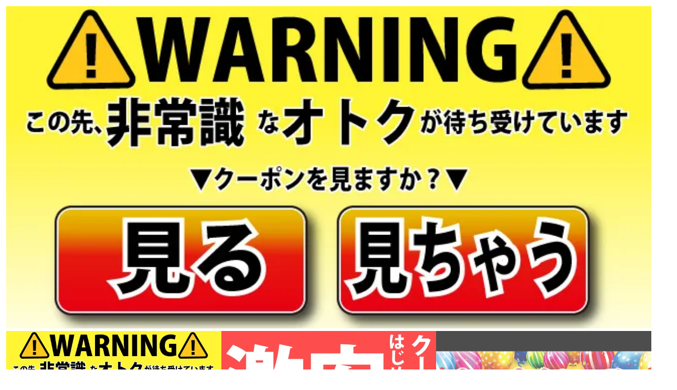

--- FILE ---
content_type: text/html
request_url: https://dotonbori-hotel.com/slide.html
body_size: 884
content:
<!DOCTYPE html><head>

<meta http-equiv="Content-Type" content="text/html; charset=Shift-JIS" />
<meta name="robots" content="noindex">

<link rel="stylesheet" href="flexslider.css" type="text/css">

<script src="jquery-1.11.3.min.js" type="text/javascript"></script>
<script type="text/javascript" src="jquery.flexslider.js"></script>
<script type="text/javascript">
$("document").ready(function(){
  $('.flexslider').flexslider({
    animation: "slide",
    controlNav: "thumbnails"
  });
});
</script>

</head>

<div class="flexslider">
<ul class="slides">
  <li data-thumb="./img/slide/slide_01.webp">
	  <a href="./coupon.html"><img src="./img/slide/slide_01.webp" alt=""></a>
  </li>
  <li data-thumb="./img/slide/slide_02.webp">
	  <a href="./coupon.html"><img src="./img/slide/slide_02.webp" alt=""></a>
  </li>
  <li data-thumb="./img/slide/slide_03.webp">
	  <a href="ec.html" target="_top"><img src="./img/slide/slide_03.webp" alt=""></a>
  </li>
</ul>
</div>

